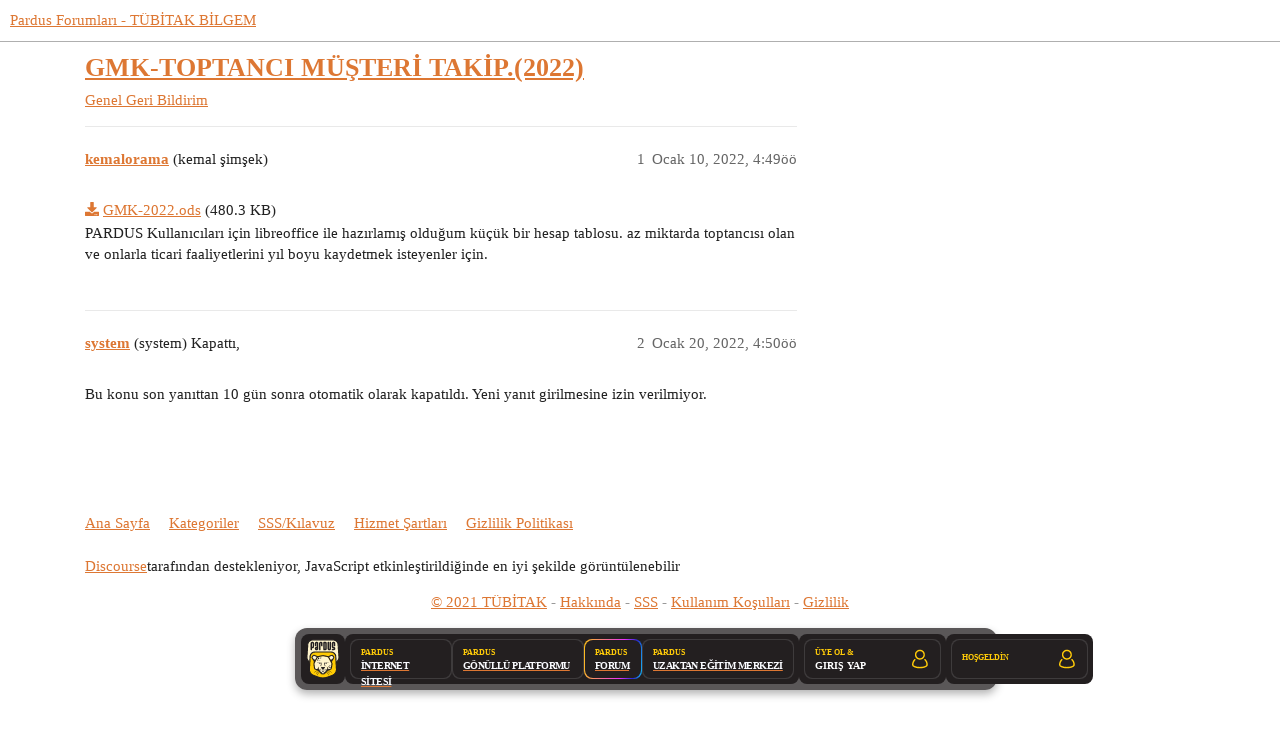

--- FILE ---
content_type: text/html; charset=utf-8
request_url: https://forum.pardus.org.tr/t/gmk-toptanci-musteri-takip-2022/20315
body_size: 5159
content:
<!DOCTYPE html>
<html lang="tr-TR">
  <head>
    <meta charset="utf-8">
    <title>GMK-TOPTANCI MÜŞTERİ TAKİP.(2022) - Geri Bildirim - Pardus Forumları - TÜBİTAK BİLGEM</title>
    <meta name="description" content="GMK-2022.ods (480.3 KB) 
PARDUS Kullanıcıları için libreoffice ile hazırlamış olduğum küçük bir hesap tablosu. az miktarda toptancısı olan ve onlarla ticari faaliyetlerini yıl boyu kaydetmek isteyenler için.">
    <meta name="generator" content="Discourse 3.2.0 - https://github.com/discourse/discourse version 99fe9ddd40666e227db23a2ecf41ea18b943a08f">
<link rel="icon" type="image/png" href="https://forum.pardus.org.tr/uploads/default/optimized/2X/3/3feac648981572d2d9ee1dbf9ca9c9fdef7e4ad8_2_32x32.png">
<link rel="apple-touch-icon" type="image/png" href="https://forum.pardus.org.tr/uploads/default/optimized/2X/3/3feac648981572d2d9ee1dbf9ca9c9fdef7e4ad8_2_180x180.png">
<meta name="theme-color" media="all" content="#ffffff">

<meta name="viewport" content="width=device-width, initial-scale=1.0, minimum-scale=1.0, user-scalable=yes, viewport-fit=cover">
<link rel="canonical" href="https://forum.pardus.org.tr/t/gmk-toptanci-musteri-takip-2022/20315" />

<link rel="search" type="application/opensearchdescription+xml" href="https://forum.pardus.org.tr/opensearch.xml" title="Pardus Forumları - TÜBİTAK BİLGEM Search">

    <link href="/stylesheets/color_definitions_pardus-renkler_1_26_809be1e6a4431da216cf6630884c6a0f83bdfc07.css?__ws=forum.pardus.org.tr" media="all" rel="stylesheet" class="light-scheme"/>

  <link href="/stylesheets/desktop_807ab2130d0ce49939561d4b36725839d656a8bd.css?__ws=forum.pardus.org.tr" media="all" rel="stylesheet" data-target="desktop"  />



  <link href="/stylesheets/chat_807ab2130d0ce49939561d4b36725839d656a8bd.css?__ws=forum.pardus.org.tr" media="all" rel="stylesheet" data-target="chat"  />
  <link href="/stylesheets/checklist_807ab2130d0ce49939561d4b36725839d656a8bd.css?__ws=forum.pardus.org.tr" media="all" rel="stylesheet" data-target="checklist"  />
  <link href="/stylesheets/discourse-assign_807ab2130d0ce49939561d4b36725839d656a8bd.css?__ws=forum.pardus.org.tr" media="all" rel="stylesheet" data-target="discourse-assign"  />
  <link href="/stylesheets/discourse-cakeday_807ab2130d0ce49939561d4b36725839d656a8bd.css?__ws=forum.pardus.org.tr" media="all" rel="stylesheet" data-target="discourse-cakeday"  />
  <link href="/stylesheets/discourse-canned-replies_807ab2130d0ce49939561d4b36725839d656a8bd.css?__ws=forum.pardus.org.tr" media="all" rel="stylesheet" data-target="discourse-canned-replies"  />
  <link href="/stylesheets/discourse-characters-required_807ab2130d0ce49939561d4b36725839d656a8bd.css?__ws=forum.pardus.org.tr" media="all" rel="stylesheet" data-target="discourse-characters-required"  />
  <link href="/stylesheets/discourse-data-explorer_807ab2130d0ce49939561d4b36725839d656a8bd.css?__ws=forum.pardus.org.tr" media="all" rel="stylesheet" data-target="discourse-data-explorer"  />
  <link href="/stylesheets/discourse-details_807ab2130d0ce49939561d4b36725839d656a8bd.css?__ws=forum.pardus.org.tr" media="all" rel="stylesheet" data-target="discourse-details"  />
  <link href="/stylesheets/discourse-lazy-videos_807ab2130d0ce49939561d4b36725839d656a8bd.css?__ws=forum.pardus.org.tr" media="all" rel="stylesheet" data-target="discourse-lazy-videos"  />
  <link href="/stylesheets/discourse-local-dates_807ab2130d0ce49939561d4b36725839d656a8bd.css?__ws=forum.pardus.org.tr" media="all" rel="stylesheet" data-target="discourse-local-dates"  />
  <link href="/stylesheets/discourse-narrative-bot_807ab2130d0ce49939561d4b36725839d656a8bd.css?__ws=forum.pardus.org.tr" media="all" rel="stylesheet" data-target="discourse-narrative-bot"  />
  <link href="/stylesheets/discourse-plugin-linkedin-auth_807ab2130d0ce49939561d4b36725839d656a8bd.css?__ws=forum.pardus.org.tr" media="all" rel="stylesheet" data-target="discourse-plugin-linkedin-auth"  />
  <link href="/stylesheets/discourse-presence_807ab2130d0ce49939561d4b36725839d656a8bd.css?__ws=forum.pardus.org.tr" media="all" rel="stylesheet" data-target="discourse-presence"  />
  <link href="/stylesheets/discourse-signatures_807ab2130d0ce49939561d4b36725839d656a8bd.css?__ws=forum.pardus.org.tr" media="all" rel="stylesheet" data-target="discourse-signatures"  />
  <link href="/stylesheets/discourse-solved_807ab2130d0ce49939561d4b36725839d656a8bd.css?__ws=forum.pardus.org.tr" media="all" rel="stylesheet" data-target="discourse-solved"  />
  <link href="/stylesheets/discourse-tooltips_807ab2130d0ce49939561d4b36725839d656a8bd.css?__ws=forum.pardus.org.tr" media="all" rel="stylesheet" data-target="discourse-tooltips"  />
  <link href="/stylesheets/discourse-user-notes_807ab2130d0ce49939561d4b36725839d656a8bd.css?__ws=forum.pardus.org.tr" media="all" rel="stylesheet" data-target="discourse-user-notes"  />
  <link href="/stylesheets/discourse-voting_807ab2130d0ce49939561d4b36725839d656a8bd.css?__ws=forum.pardus.org.tr" media="all" rel="stylesheet" data-target="discourse-voting"  />
  <link href="/stylesheets/discourse-yearly-review_807ab2130d0ce49939561d4b36725839d656a8bd.css?__ws=forum.pardus.org.tr" media="all" rel="stylesheet" data-target="discourse-yearly-review"  />
  <link href="/stylesheets/docker_manager_807ab2130d0ce49939561d4b36725839d656a8bd.css?__ws=forum.pardus.org.tr" media="all" rel="stylesheet" data-target="docker_manager"  />
  <link href="/stylesheets/footnote_807ab2130d0ce49939561d4b36725839d656a8bd.css?__ws=forum.pardus.org.tr" media="all" rel="stylesheet" data-target="footnote"  />
  <link href="/stylesheets/poll_807ab2130d0ce49939561d4b36725839d656a8bd.css?__ws=forum.pardus.org.tr" media="all" rel="stylesheet" data-target="poll"  />
  <link href="/stylesheets/retort_807ab2130d0ce49939561d4b36725839d656a8bd.css?__ws=forum.pardus.org.tr" media="all" rel="stylesheet" data-target="retort"  />
  <link href="/stylesheets/spoiler-alert_807ab2130d0ce49939561d4b36725839d656a8bd.css?__ws=forum.pardus.org.tr" media="all" rel="stylesheet" data-target="spoiler-alert"  />
  <link href="/stylesheets/twitter-profile-link_807ab2130d0ce49939561d4b36725839d656a8bd.css?__ws=forum.pardus.org.tr" media="all" rel="stylesheet" data-target="twitter-profile-link"  />
  <link href="/stylesheets/chat_desktop_807ab2130d0ce49939561d4b36725839d656a8bd.css?__ws=forum.pardus.org.tr" media="all" rel="stylesheet" data-target="chat_desktop"  />
  <link href="/stylesheets/discourse-voting_desktop_807ab2130d0ce49939561d4b36725839d656a8bd.css?__ws=forum.pardus.org.tr" media="all" rel="stylesheet" data-target="discourse-voting_desktop"  />
  <link href="/stylesheets/poll_desktop_807ab2130d0ce49939561d4b36725839d656a8bd.css?__ws=forum.pardus.org.tr" media="all" rel="stylesheet" data-target="poll_desktop"  />

  <link href="/stylesheets/desktop_theme_45_94a84eb19561e71b5c731d0685f1eccae8075d67.css?__ws=forum.pardus.org.tr" media="all" rel="stylesheet" data-target="desktop_theme" data-theme-id="45" data-theme-name="📥 cookie consent banner"/>
<link href="/stylesheets/desktop_theme_57_5ee3dbefddc89bdca08a3bbf4712cf4dcc31c877.css?__ws=forum.pardus.org.tr" media="all" rel="stylesheet" data-target="desktop_theme" data-theme-id="57" data-theme-name="📥 discourse clickable topic"/>
<link href="/stylesheets/desktop_theme_32_9b6c82aefd4aa62a7682bd3e50bfbd48e7fbc56f.css?__ws=forum.pardus.org.tr" media="all" rel="stylesheet" data-target="desktop_theme" data-theme-id="32" data-theme-name="📥 last seen on user card"/>
<link href="/stylesheets/desktop_theme_27_2c52e6c407c62454ddeb417e9249aa1792ee4896.css?__ws=forum.pardus.org.tr" media="all" rel="stylesheet" data-target="desktop_theme" data-theme-id="27" data-theme-name="📥 md composer extras"/>
<link href="/stylesheets/desktop_theme_34_678d946d0dbfa9380cb7fe224f0b1fd210643a79.css?__ws=forum.pardus.org.tr" media="all" rel="stylesheet" data-target="desktop_theme" data-theme-id="34" data-theme-name="📥 placeholder"/>
<link href="/stylesheets/desktop_theme_44_636772812d6f0b82581664c0cde09824bc3954c0.css?__ws=forum.pardus.org.tr" media="all" rel="stylesheet" data-target="desktop_theme" data-theme-id="44" data-theme-name="📥 pm bubbles - light"/>
<link href="/stylesheets/desktop_theme_31_305a6ca288b451e922ac9ac8b5325a80e70acdaf.css?__ws=forum.pardus.org.tr" media="all" rel="stylesheet" data-target="desktop_theme" data-theme-id="31" data-theme-name="📥 social share"/>
<link href="/stylesheets/desktop_theme_28_f92d17034bf83d61d5901cdd4cce6797dbafef1d.css?__ws=forum.pardus.org.tr" media="all" rel="stylesheet" data-target="desktop_theme" data-theme-id="28" data-theme-name="📥 topic thumbnails"/>
<link href="/stylesheets/desktop_theme_60_b3c31a1f4932946dda30c22b70140c256ecf74bd.css?__ws=forum.pardus.org.tr" media="all" rel="stylesheet" data-target="desktop_theme" data-theme-id="60" data-theme-name="dashboardbutton"/>
<link href="/stylesheets/desktop_theme_59_ebd00cc7df0ee9d0476d37ca03f566555074fa95.css?__ws=forum.pardus.org.tr" media="all" rel="stylesheet" data-target="desktop_theme" data-theme-id="59" data-theme-name="floatingbar"/>
<link href="/stylesheets/desktop_theme_7_d94e93dd24e5e6f8d26ad2cac0ddb88d27762765.css?__ws=forum.pardus.org.tr" media="all" rel="stylesheet" data-target="desktop_theme" data-theme-id="7" data-theme-name="onaylı kullanıcılar"/>
<link href="/stylesheets/desktop_theme_5_763b82e47bbb9373fec941966a4de8e375a5e752.css?__ws=forum.pardus.org.tr" media="all" rel="stylesheet" data-target="desktop_theme" data-theme-id="5" data-theme-name="ortak alt tema"/>
<link href="/stylesheets/desktop_theme_26_8320b38999c91e6e76267afd76623f43bd482e5d.css?__ws=forum.pardus.org.tr" media="all" rel="stylesheet" data-target="desktop_theme" data-theme-id="26" data-theme-name="☀️ gündüz teması"/>

    

<!-- Font Awesome 5 -->
<link rel="stylesheet" href="https://use.fontawesome.com/releases/v5.6.3/css/all.css">
<link rel="stylesheet" href="https://use.fontawesome.com/releases/v5.6.3/css/v4-shims.css"><link rel="preload" href="/theme-javascripts/40bcea89b2496746d3ed9e7a222685d36218e337.js?__ws=forum.pardus.org.tr" as="script">
<script defer="" src="/theme-javascripts/40bcea89b2496746d3ed9e7a222685d36218e337.js?__ws=forum.pardus.org.tr" data-theme-id="5"></script>

<meta name="google-site-verification" content="YUERjkb99LkCmESvJ_TfuTM_oD63Y9gfnoiNTeoUH2E">

<link rel="preload" href="/theme-javascripts/d535fbe2e705772c38369b70d66c9dff3b2f9faa.js?__ws=forum.pardus.org.tr" as="script">
<script defer="" src="/theme-javascripts/d535fbe2e705772c38369b70d66c9dff3b2f9faa.js?__ws=forum.pardus.org.tr" data-theme-id="27"></script>


<link rel="preload" href="/theme-javascripts/6ba0259fdfd833f12c4e5ed1df02322a469ec6b5.js?__ws=forum.pardus.org.tr" as="script">
<script defer="" src="/theme-javascripts/6ba0259fdfd833f12c4e5ed1df02322a469ec6b5.js?__ws=forum.pardus.org.tr" data-theme-id="32"></script>




<link rel="preload" href="/theme-javascripts/05a25a771232e8639d9264a9f9abe0a37f1ab5d5.js?__ws=forum.pardus.org.tr" as="script">
<script defer="" src="/theme-javascripts/05a25a771232e8639d9264a9f9abe0a37f1ab5d5.js?__ws=forum.pardus.org.tr" data-theme-id="45"></script>


<link rel="preload" href="/theme-javascripts/42cb0c81511457ad16e8170500e556498fc9d879.js?__ws=forum.pardus.org.tr" as="script">
<script defer="" src="/theme-javascripts/42cb0c81511457ad16e8170500e556498fc9d879.js?__ws=forum.pardus.org.tr" data-theme-id="51"></script>


<link rel="preload" href="/theme-javascripts/9b781eb6389e80b5c7ec0aac1b4ad17eb87e41d7.js?__ws=forum.pardus.org.tr" as="script">
<script defer="" src="/theme-javascripts/9b781eb6389e80b5c7ec0aac1b4ad17eb87e41d7.js?__ws=forum.pardus.org.tr" data-theme-id="53"></script>


<link rel="preload" href="/theme-javascripts/477b7872465f0a83fed569550f04d979b872a27d.js?__ws=forum.pardus.org.tr" as="script">
<script defer="" src="/theme-javascripts/477b7872465f0a83fed569550f04d979b872a27d.js?__ws=forum.pardus.org.tr" data-theme-id="56"></script>

    <meta id="data-ga-universal-analytics" data-tracking-code="UA-102556579-1" data-json="{&quot;cookieDomain&quot;:&quot;auto&quot;}" data-auto-link-domains="">

  <link rel="preload" href="/assets/google-universal-analytics-v3-08add7ec997ab472fcd9f821d32ff7caf4b8b9a5de2ec18ca723a040be07a098.js" as="script" data-discourse-entrypoint="google-universal-analytics-v3">
<script defer src="/assets/google-universal-analytics-v3-08add7ec997ab472fcd9f821d32ff7caf4b8b9a5de2ec18ca723a040be07a098.js" data-discourse-entrypoint="google-universal-analytics-v3"></script>


        <link rel="alternate nofollow" type="application/rss+xml" title="&quot;GMK-TOPTANCI MÜŞTERİ TAKİP.(2022)&quot; RSS beslemesi" href="https://forum.pardus.org.tr/t/gmk-toptanci-musteri-takip-2022/20315.rss" />
    <meta property="og:site_name" content="Pardus Forumları - TÜBİTAK BİLGEM" />
<meta property="og:type" content="website" />
<meta name="twitter:card" content="summary" />
<meta name="twitter:image" content="https://forum.pardus.org.tr/uploads/default/original/2X/8/8b2fa302b93478509effcfcb8069a02823df7ef1.png" />
<meta property="og:image" content="https://forum.pardus.org.tr/uploads/default/original/2X/8/8b2fa302b93478509effcfcb8069a02823df7ef1.png" />
<meta property="og:url" content="https://forum.pardus.org.tr/t/gmk-toptanci-musteri-takip-2022/20315" />
<meta name="twitter:url" content="https://forum.pardus.org.tr/t/gmk-toptanci-musteri-takip-2022/20315" />
<meta property="og:title" content="GMK-TOPTANCI MÜŞTERİ TAKİP.(2022)" />
<meta name="twitter:title" content="GMK-TOPTANCI MÜŞTERİ TAKİP.(2022)" />
<meta property="og:description" content="GMK-2022.ods (480.3 KB)  PARDUS Kullanıcıları için libreoffice ile hazırlamış olduğum küçük bir hesap tablosu. az miktarda toptancısı olan ve onlarla ticari faaliyetlerini yıl boyu kaydetmek isteyenler için." />
<meta name="twitter:description" content="GMK-2022.ods (480.3 KB)  PARDUS Kullanıcıları için libreoffice ile hazırlamış olduğum küçük bir hesap tablosu. az miktarda toptancısı olan ve onlarla ticari faaliyetlerini yıl boyu kaydetmek isteyenler için." />
<meta property="og:article:section" content="Genel" />
<meta property="og:article:section:color" content="231F20" />
<meta property="og:article:section" content="Geri Bildirim" />
<meta property="og:article:section:color" content="808281" />
<meta property="article:published_time" content="2022-01-10T04:49:49+00:00" />
<meta property="og:ignore_canonical" content="true" />


    <script type="application/ld+json">{"@context":"http://schema.org","@type":"QAPage","name":"GMK-TOPTANCI MÜŞTERİ TAKİP.(2022)","mainEntity":{"@type":"Question","name":"GMK-TOPTANCI MÜŞTERİ TAKİP.(2022)","text":"<a class=\"attachment\" href=\"/uploads/short-url/oBvm8ikRct3ohYf1mtMTztEJQT0.ods\">GMK-2022.ods<\/a> (480.3 KB)\n\nPARDUS Kullanıcıları için libreoffice ile hazırlamış olduğum küçük bir hesap tablosu. az miktarda toptancısı olan ve onlarla ticari faaliyetlerini yıl boyu kaydetmek isteyenler için.","upvoteCount":0,"answerCount":0,"datePublished":"2022-01-10T04:49:49.437Z","author":{"@type":"Person","name":"kemalorama","url":"https://forum.pardus.org.tr/u/kemalorama"}}}</script>
  </head>
  <body class="crawler ">
    <div style="position: fixed; top: 0; left: 0; z-index: 9999;">
    <a href="https://gonullu.pardus.org.tr">
        <button class="widget-button btn-primary btn-small anasayfaya-don" aria-label="Pardus Topluluk Portalı" title="Pardus Topluluk Portalı">
            <i class="fa fa-chevron-left" aria-hidden="true"></i>&nbsp; Pardus Topluluk Portalı &nbsp;<i class="fa fa-external-link" aria-hidden="true"></i>
        </button>
    </a>
</div>

<link rel="preload" href="/theme-javascripts/6ed36424b985e70d10d97b75f470da63846c5bd9.js?__ws=forum.pardus.org.tr" as="script">
<script defer="" src="/theme-javascripts/6ed36424b985e70d10d97b75f470da63846c5bd9.js?__ws=forum.pardus.org.tr" data-theme-id="13"></script>


<link rel="preload" href="/theme-javascripts/80d198734a33bd8ad03ec68bf017949c9650adb0.js?__ws=forum.pardus.org.tr" as="script">
<script defer="" src="/theme-javascripts/80d198734a33bd8ad03ec68bf017949c9650adb0.js?__ws=forum.pardus.org.tr" data-theme-id="44"></script>

    <header>
  <a href="/">
    Pardus Forumları - TÜBİTAK BİLGEM
  </a>
</header>

    <div id="main-outlet" class="wrap" role="main">
        <div id="topic-title">
    <h1>
      <a href="/t/gmk-toptanci-musteri-takip-2022/20315">GMK-TOPTANCI MÜŞTERİ TAKİP.(2022)</a>
    </h1>

      <div class="topic-category" itemscope itemtype="http://schema.org/BreadcrumbList">
          <span itemprop="itemListElement" itemscope itemtype="http://schema.org/ListItem">
            <a href="/c/genel/geri-bildirim/3" class="badge-wrapper bullet" itemprop="item">
              <span class='badge-category-bg' style='background-color: #231F20'></span>
              <span class='badge-category clear-badge'>
                <span class='category-name' itemprop='name'>Genel</span>
              </span>
            </a>
            <meta itemprop="position" content="1" />
          </span>
          <span itemprop="itemListElement" itemscope itemtype="http://schema.org/ListItem">
            <a href="/c/genel/geri-bildirim/3" class="badge-wrapper bullet" itemprop="item">
              <span class='badge-category-bg' style='background-color: #808281'></span>
              <span class='badge-category clear-badge'>
                <span class='category-name' itemprop='name'>Geri Bildirim</span>
              </span>
            </a>
            <meta itemprop="position" content="2" />
          </span>
      </div>

  </div>

  

    <div itemscope itemtype='http://schema.org/DiscussionForumPosting'>
      <meta itemprop='headline' content='GMK-TOPTANCI MÜŞTERİ TAKİP.(2022)'>
      <link itemprop='url' href='https://forum.pardus.org.tr/t/gmk-toptanci-musteri-takip-2022/20315'>
      <meta itemprop='datePublished' content='2022-01-10T04:49:49Z'>
        <meta itemprop='articleSection' content='Geri Bildirim'>
      <meta itemprop='keywords' content=''>
      <div itemprop='publisher' itemscope itemtype="http://schema.org/Organization">
        <meta itemprop='name' content='TÜBİTAK'>
          <div itemprop='logo' itemscope itemtype="http://schema.org/ImageObject">
            <meta itemprop='url' content='https://forum.pardus.org.tr/uploads/default/original/2X/f/fd694c9e607fd76ee7e46ad5758708cb6f0704c6.png'>
          </div>
      </div>


          <div id='post_1'  class='topic-body crawler-post'>
            <div class='crawler-post-meta'>
              <span class="creator" itemprop="author" itemscope itemtype="http://schema.org/Person">
                <a itemprop="url" href='https://forum.pardus.org.tr/u/kemalorama'><span itemprop='name'>kemalorama</span></a>
                (kemal şimşek)
              </span>

                <link itemprop="mainEntityOfPage" href="https://forum.pardus.org.tr/t/gmk-toptanci-musteri-takip-2022/20315">


              <span class="crawler-post-infos">
                  <time  datetime='2022-01-10T04:49:49Z' class='post-time'>
                    Ocak 10, 2022,  4:49öö
                  </time>
                  <meta itemprop='dateModified' content='2022-01-10T04:49:49Z'>
              <span itemprop='position'>1</span>
              </span>
            </div>
            <div class='post' itemprop='text'>
              <p><a class="attachment" href="/uploads/short-url/oBvm8ikRct3ohYf1mtMTztEJQT0.ods">GMK-2022.ods</a> (480.3 KB)<br>
PARDUS Kullanıcıları için libreoffice ile hazırlamış olduğum küçük bir hesap tablosu. az miktarda toptancısı olan ve onlarla ticari faaliyetlerini yıl boyu kaydetmek isteyenler için.</p>
            </div>

            <div itemprop="interactionStatistic" itemscope itemtype="http://schema.org/InteractionCounter">
              <meta itemprop="interactionType" content="http://schema.org/LikeAction"/>
              <meta itemprop="userInteractionCount" content="0" />
              <span class='post-likes'></span>
            </div>

            <div itemprop="interactionStatistic" itemscope itemtype="http://schema.org/InteractionCounter">
                <meta itemprop="interactionType" content="http://schema.org/CommentAction"/>
                <meta itemprop="userInteractionCount" content="0" />
              </div>

          </div>
          <div id='post_2' itemprop='comment' itemscope itemtype='http://schema.org/Comment' class='topic-body crawler-post'>
            <div class='crawler-post-meta'>
              <span class="creator" itemprop="author" itemscope itemtype="http://schema.org/Person">
                <a itemprop="url" href='https://forum.pardus.org.tr/u/system'><span itemprop='name'>system</span></a>
                (system)
                  Kapattı, 
              </span>



              <span class="crawler-post-infos">
                  <time itemprop='datePublished' datetime='2022-01-20T04:50:05Z' class='post-time'>
                    Ocak 20, 2022,  4:50öö
                  </time>
                  <meta itemprop='dateModified' content='2022-01-20T04:50:05Z'>
              <span itemprop='position'>2</span>
              </span>
            </div>
            <div class='post' itemprop='text'>
              <p>Bu konu son yanıttan 10 gün sonra otomatik olarak kapatıldı. Yeni yanıt girilmesine izin verilmiyor.</p>
            </div>

            <div itemprop="interactionStatistic" itemscope itemtype="http://schema.org/InteractionCounter">
              <meta itemprop="interactionType" content="http://schema.org/LikeAction"/>
              <meta itemprop="userInteractionCount" content="0" />
              <span class='post-likes'></span>
            </div>

            <div itemprop="interactionStatistic" itemscope itemtype="http://schema.org/InteractionCounter">
                <meta itemprop="interactionType" content="http://schema.org/CommentAction"/>
                <meta itemprop="userInteractionCount" content="0" />
              </div>

          </div>
    </div>


  




    </div>
    <footer class="container wrap">
  <nav class='crawler-nav'>
    <ul>
      <li itemscope itemtype='http://schema.org/SiteNavigationElement'>
        <span itemprop='name'>
          <a href='/' itemprop="url">Ana Sayfa </a>
        </span>
      </li>
      <li itemscope itemtype='http://schema.org/SiteNavigationElement'>
        <span itemprop='name'>
          <a href='/categories' itemprop="url">Kategoriler </a>
        </span>
      </li>
      <li itemscope itemtype='http://schema.org/SiteNavigationElement'>
        <span itemprop='name'>
          <a href='/guidelines' itemprop="url">SSS/Kılavuz </a>
        </span>
      </li>
        <li itemscope itemtype='http://schema.org/SiteNavigationElement'>
          <span itemprop='name'>
            <a href='/tos' itemprop="url">Hizmet Şartları </a>
          </span>
        </li>
        <li itemscope itemtype='http://schema.org/SiteNavigationElement'>
          <span itemprop='name'>
            <a href='/privacy' itemprop="url">Gizlilik Politikası </a>
          </span>
        </li>
    </ul>
  </nav>
  <p class='powered-by-link'><a href="https://www.discourse.org">Discourse</a>tarafından destekleniyor, JavaScript etkinleştirildiğinde en iyi şekilde görüntülenebilir</p>
</footer>

    <div id="footer-links">
    <a href="https://www.tubitak.gov.tr">© 2021 TÜBİTAK</a>
     - <a href="/about">Hakkında</a>
     - <a href="/faq">SSS</a>
     - <a href="/tos">Kullanım Koşulları</a>
     - <a href="/privacy">Gizlilik</a>
</div>
    
<div class="menu-bar menu-item11">
    <a href="https://gonullu.pardus.org.tr" target="_blank"><img src="https://forum.pardus.org.tr/uploads/default/original/2X/0/092d1a3181303561791ad1bb393b34e71c959bd9.svg" class="menu-img" alt="Logo"></a>
    
    <ul class="menu-list menu-item04">
        <li style="position: relative;">
            <span class="menu-item-title menu-item01">PARDUS</span>
            <a href="https://pardus.org.tr/" class="menu-item menu-item03" id="menu1">
                <span class="menu-item-text menu-item02">İNTERNET SİTESİ</span>
            </a>
        </li>
        <li style="position: relative;">
            <span class="menu-item-title menu-item01">PARDUS</span>
            <a href="https://gonullu.pardus.org.tr/" class="menu-item menu-item03" id="menu2">
                <span class="menu-item-text menu-item02">GÖNÜLLÜ PLATFORMU</span>
            </a>
        </li>
        <li style="position: relative;">
            <span class="menu-item-title menu-item01">PARDUS</span>
            <a href="https://forum.pardus.org.tr/" class="menu-item menu-item03" id="menu3">
                <span class="menu-item-text menu-item02">FORUM</span>
            </a>
        </li>
        <li style="position: relative;">
            <span class="menu-item-title menu-item01">PARDUS</span>
            <a href="https://uzem.pardus.org.tr/" class="menu-item menu-item03" id="menu4">
                <span class="menu-item-text menu-item02">UZAKTAN EĞİTİM MERKEZİ</span>
            </a>
        </li>
    </ul>
<div id="noName" class="user-section-row menu-item12">
      <div id="dropdownToggleNoName" class="login-item menu-item05">
     
        <img src="https://forum.pardus.org.tr/uploads/default/original/2X/e/e2545f5537b7dc75b381076095e335e518df0026.svg" alt="User Icon" style="width: 20px; height: 20px;">
        <div class="user-section-column">
            <span class="sign-up menu-item06">ÜYE OL &amp;</span>
            <span class="login menu-item07">GİRİŞ YAP</span>
        </div>
    </div>
</div>
    
    <div id="Name" class="user-section-row menu-item12">
      <div id="dropdownToggleName" class="login-item menu-item05">
     
        <img src="https://forum.pardus.org.tr/uploads/default/original/2X/e/e2545f5537b7dc75b381076095e335e518df0026.svg" alt="User Icon" style="width: 20px; height: 20px;">
        <div class="user-section-column">
            <span class="sign-up menu-item06">HOŞGELDİN</span>
            <span class="login menu-item07"></span>
        </div>
        <ul id="dropdownMenuName" class="dropdown-menu menu-item08">
            <li class="menu-item09"><a id="LogoutBtn" class="menu-item10">ÇIKIŞ YAP</a></li>
        </ul>
    </div>
</div>
</div>


<link rel="preload" href="/theme-javascripts/16a7e7ec11d780671255b23b5695267909b1b0ab.js?__ws=forum.pardus.org.tr" as="script">
<script defer="" src="/theme-javascripts/16a7e7ec11d780671255b23b5695267909b1b0ab.js?__ws=forum.pardus.org.tr" data-theme-id="59"></script>

<link rel="preload" href="/theme-javascripts/a2031be5e427389d4ea5bca81e4b7440241c0c9c.js?__ws=forum.pardus.org.tr" as="script">
<script defer="" src="/theme-javascripts/a2031be5e427389d4ea5bca81e4b7440241c0c9c.js?__ws=forum.pardus.org.tr" data-theme-id="60"></script>

  </body>
  
</html>


--- FILE ---
content_type: text/css
request_url: https://forum.pardus.org.tr/stylesheets/discourse-characters-required_807ab2130d0ce49939561d4b36725839d656a8bd.css?__ws=forum.pardus.org.tr
body_size: -49
content:
.characters-required{display:inline-block;position:absolute;right:.4em;bottom:.25em;color:#919191}

/*# sourceMappingURL=discourse-characters-required_807ab2130d0ce49939561d4b36725839d656a8bd.css.map?__ws=forum.pardus.org.tr */


--- FILE ---
content_type: text/css
request_url: https://forum.pardus.org.tr/stylesheets/discourse-plugin-linkedin-auth_807ab2130d0ce49939561d4b36725839d656a8bd.css?__ws=forum.pardus.org.tr
body_size: -79
content:
.btn-social .d-icon-fab-linkedin{color:#0a66c2}

/*# sourceMappingURL=discourse-plugin-linkedin-auth_807ab2130d0ce49939561d4b36725839d656a8bd.css.map?__ws=forum.pardus.org.tr */


--- FILE ---
content_type: text/css
request_url: https://forum.pardus.org.tr/stylesheets/discourse-tooltips_807ab2130d0ce49939561d4b36725839d656a8bd.css?__ws=forum.pardus.org.tr
body_size: 200
content:
.topic-list-item .main-link{position:relative}.d-tooltip{display:none;background-color:var(--secondary);position:absolute;z-index:1000;border:1px solid var(--primary-medium);max-width:300px;margin-top:25px;overflow-wrap:break-word}.d-tooltip-pointer{position:relative;background:var(--secondary)}.d-tooltip-pointer:before,.d-tooltip-pointer:after{position:absolute;pointer-events:none;border:solid rgba(0,0,0,0);bottom:100%;content:"";height:0;width:0}.d-tooltip-pointer:after{border-bottom-color:var(--secondary);border-width:8px;left:50%;margin-left:-8px}.d-tooltip-pointer:before{border-bottom-color:var(--primary-medium);border-width:9px;left:50%;margin-left:-9px}.d-tooltip-content{padding:.5em;font-size:.8em;color:var(--primary-medium);line-height:1.4em}

/*# sourceMappingURL=discourse-tooltips_807ab2130d0ce49939561d4b36725839d656a8bd.css.map?__ws=forum.pardus.org.tr */


--- FILE ---
content_type: text/css
request_url: https://forum.pardus.org.tr/stylesheets/desktop_theme_57_5ee3dbefddc89bdca08a3bbf4712cf4dcc31c877.css?__ws=forum.pardus.org.tr
body_size: -42
content:
.topic-list-item:hover,.latest-topic-list-item:hover{cursor:pointer;background:rgba(var(--primary-rgb), 0.025)}

/*# sourceMappingURL=desktop_theme_57_5ee3dbefddc89bdca08a3bbf4712cf4dcc31c877.css.map?__ws=forum.pardus.org.tr */


--- FILE ---
content_type: text/css
request_url: https://forum.pardus.org.tr/stylesheets/desktop_theme_32_9b6c82aefd4aa62a7682bd3e50bfbd48e7fbc56f.css?__ws=forum.pardus.org.tr
body_size: -31
content:
#user-card .metadata{display:flex;flex-wrap:wrap;align-items:baseline}#user-card .metadata>*{margin-right:4px}#user-card .metadata span{order:-1}

/*# sourceMappingURL=desktop_theme_32_9b6c82aefd4aa62a7682bd3e50bfbd48e7fbc56f.css.map?__ws=forum.pardus.org.tr */


--- FILE ---
content_type: text/css
request_url: https://forum.pardus.org.tr/stylesheets/desktop_theme_44_636772812d6f0b82581664c0cde09824bc3954c0.css?__ws=forum.pardus.org.tr
body_size: 306
content:
.archetype-private_message div.topic-body.clearfix>div.topic-meta-data{padding:5px}.archetype-private_message .topic-body{border-top:0px;padding:15px 0 0 5px}.archetype-private_message div.topic-avatar{border-top:0px;padding-top:5px;padding-bottom:7px}.archetype-private_message .topic-body .regular{margin-top:0px}.archetype-private_message div.topic-body.clearfix>div.regular.contents>section{margin:0px}.archetype-private_message .topic-meta-data{display:flex;align-items:flex-start}.archetype-private_message .topic-body .contents{position:relative;display:inline-block}.archetype-private_message .topic-meta-data div{margin-right:5px;flex:0 1 auto}.archetype-private_message .topic-body .contents,.archetype-private_message div.reply{background:#f8e2d3;color:#222;border:1px solid #bdbdbd;-webkit-border-radius:1.5em;border-radius:1.5em;border-top-left-radius:0px;border:none !important;max-width:95%;padding:5px;position:relative;display:inline-block;float:left}.archetype-private_message div.current-user-post .topic-body .contents{color:#222;background:#E6F2E6}.archetype-private_message .topic-body .cooked{padding:10px 10px 0 10px}.archetype-private_message div.reply{background:#fff}.archetype-private_message .onebox{background:#fff}.archetype-private_message div.topic-status-info{border-top:0px}.archetype-private_message .onscreen-post{border-top:0px}

/*# sourceMappingURL=desktop_theme_44_636772812d6f0b82581664c0cde09824bc3954c0.css.map?__ws=forum.pardus.org.tr */


--- FILE ---
content_type: text/css
request_url: https://forum.pardus.org.tr/stylesheets/desktop_theme_31_305a6ca288b451e922ac9ac8b5325a80e70acdaf.css?__ws=forum.pardus.org.tr
body_size: -83
content:
#share-link .actions .sources{max-width:100%}

/*# sourceMappingURL=desktop_theme_31_305a6ca288b451e922ac9ac8b5325a80e70acdaf.css.map?__ws=forum.pardus.org.tr */


--- FILE ---
content_type: text/css
request_url: https://forum.pardus.org.tr/stylesheets/desktop_theme_60_b3c31a1f4932946dda30c22b70140c256ecf74bd.css?__ws=forum.pardus.org.tr
body_size: -54
content:
#pardusLink{margin:10px 0 15px 0;display:block;width:198px}#pardusLink:hover{opacity:.8}

/*# sourceMappingURL=desktop_theme_60_b3c31a1f4932946dda30c22b70140c256ecf74bd.css.map?__ws=forum.pardus.org.tr */


--- FILE ---
content_type: text/css
request_url: https://forum.pardus.org.tr/stylesheets/desktop_theme_59_ebd00cc7df0ee9d0476d37ca03f566555074fa95.css?__ws=forum.pardus.org.tr
body_size: 1577
content:
@import"https://fonts.googleapis.com/css2?family=Inter:wght@400;700&display=swap";.hidden{display:none}body{font-family:"Inter",sans-serif;margin:0;padding:0}.menu-bar{position:fixed;bottom:30px;z-index:99;height:62px;width:702px;max-width:860px;left:calc(50% - 345px);backdrop-filter:blur(2px);background-color:rgba(35,31,32,.75);border-radius:12px;box-shadow:0 4px 8px rgba(0,0,0,.3);display:flex;justify-content:space-between;align-items:center;padding:6px;gap:0;box-sizing:border-box}.menu-img{display:flex;flex-direction:column;justify-content:center;align-items:center;flex-wrap:wrap;align-content:center;padding:5px;background-color:#231f20;width:34px;height:auto;border-radius:8px;cursor:pointer}.menu-logo{background-color:#231f20 !important}.menu-item-title.menu-item01{position:absolute;top:8px;left:11px;white-space:nowrap;color:#ffcb08;font-size:8px;font-weight:700;z-index:2;pointer-events:none}.menu-item-text.menu-item02{font-size:10px;font-weight:700;color:#fafbff;padding-top:19px;display:block;z-index:2;position:relative;pointer-events:none}.menu-bar a{line-height:1.6;text-decoration:none;letter-spacing:-0.6px}.menu-item.menu-item03{text-decoration:none;padding:0px 11px 0px 11px;border-radius:8px;background:rgba(145,143,143,.25);height:40px;display:block;position:relative;transition:background-color .5s ease;z-index:1}.menu-item.menu-item03#menu4:before{content:"";height:38px;background:#231f20;border-radius:8px;position:absolute;width:calc(100% - 2px);left:1px;bottom:1px;   z-index: 0 !important}.user-section-row{display:flex;flex-direction:row-reverse;justify-content:space-between;align-items:center;width:156px;height:50px;position:relative;padding:0 5px;border-radius:8px;background:#231f20}.user-section-column{display:flex;flex-direction:column;cursor:pointer}.login-item{display:flex !important;flex-direction:row-reverse;align-items:center;justify-content:space-between !important;padding:0 11px}.menu-item.menu-item03:hover{background-color:#ffcb08}.menu-item.menu-item03:before{content:"";height:38px;background:#231f20;border-radius:8px;position:absolute;width:calc(100% - 2px);left:1px;bottom:1px;z-index:0}.menu-item.menu-item03#menu2{text-decoration:none;padding:0px 11px 0px 11px;border-radius:8px;background:rgba(145,143,143,.25);height:40px;display:block;position:relative;transition:background-color .5s ease;z-index:0}.menu-item.menu-item03#menu3{text-decoration:none;padding:0 11px 0 11px;border-radius:8px;background:rgba(145,143,143,.25) linear-gradient(97deg, #FFCB08 -3.91%, #EB31FB 64.33%, #252CD5 85.28%, #10E0FD 103.55%);height:40px;display:block;position:relative;transition:background-color .5s ease;   z-index: 0}.menu-item.menu-item03#menu2:hover{background-color:#ffcb08}.menu-item.menu-item03#menu2:before{content:"";height:38px;background:#231f20;border-radius:8px;position:absolute;width:calc(100% - 2px);left:1px;bottom:1px;z-index:0}.menu-list.menu-item04{display:flex;gap:6px;list-style:none;margin:0;padding:5px;background-color:#231f20;border-radius:8px}.login-item.menu-item05{display:flex;flex-direction:row-reverse;align-items:center;justify-content:space-around;text-decoration:none;border-radius:8px;background:rgba(145,143,143,.25);height:40px;width:100%;cursor:pointer;display:block;position:relative;transition:background-color .5s ease;z-index:1}.login-item.menu-item05:hover{background-color:#ffcb08}.login-item.menu-item05:before{content:"";height:38px;background:#231f20;border-radius:8px;position:absolute;width:calc(100% - 2px);left:1px;bottom:1px;z-index:-1}.sign-up.menu-item06{font-size:8px;font-weight:700;text-transform:uppercase;color:#ffcb08}.login.menu-item07{margin-top:.35em;font-family:inherit;font-size:10px;font-style:normal;font-weight:700;line-height:1;text-transform:uppercase;color:#fff;width:95px;overflow:hidden;white-space:nowrap;text-overflow:ellipsis}.dropdown-menu.menu-item08{display:none;position:absolute;left:0;border-radius:10px;padding:10px;width:120px;list-style:none;font-size:10px;background-color:rgba(35,31,32,.75);box-shadow:0em .15em 2em 0em rgba(0,0,0,.15);backdrop-filter:blur(2px);top:-120px;box-sizing:border-box}.dropdown-menu.menu-item08:after{content:"";position:absolute;bottom:0;left:80%;width:0;height:0;border:6px solid rgba(0,0,0,0);border-top-color:rgba(35,31,32,.75);border-bottom:0;margin-left:-6px;margin-bottom:-6px}.dropdown-menu li.menu-item09{margin:5px 0}.dropdown-menu a.menu-item10{color:#fff;padding:.75em;display:block;background-color:rgba(0,0,0,0);text-decoration:none;font-size:10px;font-weight:600}.dropdown-menu a.menu-item10:hover{background-color:rgba(0,0,0,0);color:#ffcb08}.menu-bar #menu1{min-width:64px}.anasayfaya-don{display:none}@media(min-width: 780px){#menu1{width:80px}#menu2{width:110px}#menu3{width:36px}#menu4{width:130px}}@media screen and (max-width: 779px){.menu-bar.menu-item11{width:392px;height:50px;left:50%;transform:translateX(-50%);bottom:30px !important;padding:4px}.menu-img{height:42px;box-sizing:border-box;padding:3px}.menu-item-title.menu-item01{left:8px;font-size:6px}.menu-item-text.menu-item02{font-size:8px;padding-top:17px}.menu-item.menu-item03#menu2{padding:0px 8px 0px 8px;height:34px;bottom:0;box-sizing:border-box}.menu-item.menu-item03:before,.menu-item.menu-item03#menu2:before{height:32px}.menu-item.menu-item03{padding:0px 8px 0px 8px;height:34px;bottom:0;box-sizing:border-box}.menu-list.menu-item04{gap:4px;padding:4px;height:42px;box-sizing:border-box}.login-item.menu-item05{height:34px;box-sizing:border-box}.login-item.menu-item05:before{height:32px}.login-item.menu-item05 img{zoom:.8}.sign-up.menu-item06{font-size:6px}.login.menu-item07{margin-top:.35em;font-size:8px;width:76px;padding-right:4px}.user-section-row{width:112px;height:42px;padding:0 4px}#menu4{width:45px}.menu-item.menu-item03#menu3{text-decoration:none;padding:0 11px 0 11px;border-radius:8px;background:rgba(145,143,143,.25) linear-gradient(97deg, #FFCB08 -3.91%, #EB31FB 64.33%, #252CD5 85.28%, #10E0FD 103.55%);height:34px;display:block;position:relative;transition:background-color .5s ease;z-index:0}.menu-item.menu-item03#menu4:before{content:"";height:32px;background:#231f20;border-radius:8px;position:absolute;width:calc(100% - 2px);left:1px;bottom:1px;z-index:0 !important}.dropdown-menu.menu-item08{Left:-50px;top:-120px}}@media screen and (max-width: 480px){.menu-bar.menu-item11{width:392px;left:50%;transform:translateX(-50%);bottom:30px !important;box-sizing:border-box;zoom:.9}.dropdown-menu.menu-item08:after{bottom:1px}.navbar.fixed-top .usermenu .login{position:absolute}.usermenu-container .usermenu .login{visibility:hidden;margin-top:-15px;right:-15px}.notloggedin .usermenu-container .usermenu .login a{top:-10px}.navbar-expand .navbar-nav{margin-right:85px}.usermenu-container .usermenu .login a{visibility:visible;position:absolute;right:30px !important;top:30px !important}}

/*# sourceMappingURL=desktop_theme_59_ebd00cc7df0ee9d0476d37ca03f566555074fa95.css.map?__ws=forum.pardus.org.tr */


--- FILE ---
content_type: text/css
request_url: https://forum.pardus.org.tr/stylesheets/desktop_theme_7_d94e93dd24e5e6f8d26ad2cac0ddb88d27762765.css?__ws=forum.pardus.org.tr
body_size: 270
content:
span.username a[data-user-card=ggurbet],span.username a[data-user-card="cuneyt.ulusoy"],span.username a[data-user-card=kaan],span.username a[data-user-card="omer.cakmak"],span.username a[data-user-card=Yunusemre],span.username a[data-user-card="yekta.leblebici"],span.username a[data-user-card="pardus.org.tr"],span.username a[data-user-card=hikmetbas],span.username a[data-user-card=tcolak],span.username a[data-user-card="ibrahim.ari"],span.username a[data-user-card="selin.akbuga"],span.username a[data-user-card=kara],span.username a[data-user-card=fatihaltun],span.username a[data-user-card=yavuz],span.username a[data-user-card=KarBoraN]{display:inline-block;font-style:normal;vertical-align:baseline;position:relative}span.username a[data-user-card=ggurbet]:before,span.username a[data-user-card="cuneyt.ulusoy"]:before,span.username a[data-user-card=kaan]:before,span.username a[data-user-card="omer.cakmak"]:before,span.username a[data-user-card=Yunusemre]:before,span.username a[data-user-card="yekta.leblebici"]:before,span.username a[data-user-card="pardus.org.tr"]:before,span.username a[data-user-card=hikmetbas]:before,span.username a[data-user-card=tcolak]:before,span.username a[data-user-card="ibrahim.ari"]:before,span.username a[data-user-card="selin.akbuga"]:before,span.username a[data-user-card=kara]:before,span.username a[data-user-card=fatihaltun]:before,span.username a[data-user-card=yavuz]:before,span.username a[data-user-card=KarBoraN]:before{content:url(https://forum.pardus.org.tr/uploads/default/original/2X/0/0917e127636c73d1395c3ee7feb3db5ac80957b7.svg);width:15px;display:inline-block;margin-right:15px}

/*# sourceMappingURL=desktop_theme_7_d94e93dd24e5e6f8d26ad2cac0ddb88d27762765.css.map?__ws=forum.pardus.org.tr */


--- FILE ---
content_type: text/css
request_url: https://forum.pardus.org.tr/stylesheets/desktop_theme_5_763b82e47bbb9373fec941966a4de8e375a5e752.css?__ws=forum.pardus.org.tr
body_size: 959
content:
.topic-post.topic-owner .full-name a:before{content:" "}.topic-post.topic-owner .full-name a:after{content:" "}.topic-post .moderator a,.topic-post .topluluk-yonetimi a{font-size:110%;padding:.5em;line-height:1em}.topic-post .moderator i{font-size:170%;vertical-align:-0.13em}.moderator~.user-title a,.topluluk-yonetimi~.user-title a{font-weight:bold}.regular .contents a:hover{text-decoration:underline}code{border-radius:2px;padding:2px 5px}.topic-list .avatar.latest:not(.single){box-shadow:none;border:1px solid #d70;padding:1px;background-color:#ff0}.mention{background:#4b575d !important}.reviewable-contents .post-topic a{color:#d73 !important}::selection{background:#fc0;color:#000;text-shadow:0 0 0 #fff}.img-left{float:left;padding-right:15px}img[data-theme-image=left]{float:left;margin-right:1em}div[data-theme-image=left]{float:left}div[data-theme-image=left] img{margin:1.3em 1em 0 0}[data-theme-image=left]{float:left}[data-theme-image=left] img{margin:1.3em 1em 0 0}#footer-links{text-align:center;color:#999;padding-bottom:1%}#footer-links>a{margin:-4px;padding:4px}#footer-links>a:hover{background-color:#d73;color:#334046}.desktop-view .social-link .fa.d-icon.d-icon-fab-whatsapp.svg-icon.svg-string,.mobile-view .social-link .fa.d-icon.d-icon-fab-whatsapp-square.svg-icon.svg-string{display:none}.search-menu .search-link .topic{font-size:1.2em}.search-link .blurb{font-size:1em;line-height:1.2}.header-search-enabled .contents .search-header{width:70% !important}.show-header-results{box-shadow:0 0 20px 0 rgba(0,0,0,.5333333333) !important}.title .search-header .results{padding:5px}.header-search-enabled .contents{display:flex;justify-content:space-between}.header-search-enabled .contents:before,.header-search-enabled .contents:after{display:none}.header-search-enabled .contents .title{flex:1 1 auto}.header-search-enabled .contents .search-header{float:right;margin-left:0;margin-right:10px;width:500px}.header-search-enabled .contents .results{right:0}.header-search-enabled .contents .topic-title{color:#d70}.header-search-enabled .contents .d-label{color:#d70}.header-search-enabled .contents .filter{color:#d70}.search-highlight{color:#000 !important;background:#fd0}.results li:not(.category):not(.heading){font-size:1em;line-height:16px}.results li:not(.category):not(.heading) .fa{font-size:inherit}.results li:not(.category):not(.heading) a{display:block;padding:5px;transition:all linear .15s}.results li:not(.category):not(.heading):hover a:not(.badge-notification){background-color:#ffffa6}.results li:not(.category):not(.heading) button{margin-left:5px}#reply-control.open{height:430px;max-height:100%}#reply-control.open.composer-action-createTopic{height:510px;max-height:100%}.d-tooltip{border-width:2px;border-color:#d70;border-radius:10px;max-width:400px}.d-tooltip-pointer:before,.d-tooltip-pointer:after{border:solid rgba(0,0,0,0);border-bottom-color:#d70}.d-tooltip-pointer:after{border-bottom-color:#d70}.d-tooltip-pointer:before{border-bottom-color:#d70;border-width:9px}pre{white-space:pre-wrap}#share-link{width:400px}.menu-panel{width:330px !important}

/*# sourceMappingURL=desktop_theme_5_763b82e47bbb9373fec941966a4de8e375a5e752.css.map?__ws=forum.pardus.org.tr */


--- FILE ---
content_type: text/css
request_url: https://forum.pardus.org.tr/stylesheets/desktop_theme_26_8320b38999c91e6e76267afd76623f43bd482e5d.css?__ws=forum.pardus.org.tr
body_size: 268
content:
.topic-post .moderator a{color:#000 !important;background-color:#fc0}.topic-post .topluluk-yonetimi a{color:#000 !important;background-color:#0fc !important}.topic-post .moderator i{color:#d70}.topic-post .moderator .fa{color:#000 !important}.moderator~.user-title a{color:#d70}.topluluk-yonetimi~.user-title a{color:#0b8 !important}.moderator .topic-body{background-color:#fd7}.topic-post.topic-owner .first{background-color:#cff;color:#333}.clearfix.deleted{background-color:#fff7f3;color:#000;opacity:.6}.deleted{background-color:#fff7f3}.deleted .topic-body{background-color:#fff7f3}code{border:1px solid #ddd}.moderator .regular>.cooked{background-color:#fd7}.d-tooltip-content{color:#000;background-color:#fff8ee;border-radius:10px;font-size:1em}div .d-wrap>p{color:#222 !important;font-size:1em !important}div .d-wrap>p>span{color:#000 !important}#footer-links{margin-bottom:120px}.latest-topic-list-item:hover{background-color:rgba(255,204,0,.0666666667)}.topic-list-item:hover{background-color:rgba(255,204,0,.0666666667)}.category-box-inner:hover{background-color:rgba(255,204,0,.0666666667)}.category-list tbody>tr:hover{background-color:rgba(255,204,0,.0666666667)}

/*# sourceMappingURL=desktop_theme_26_8320b38999c91e6e76267afd76623f43bd482e5d.css.map?__ws=forum.pardus.org.tr */


--- FILE ---
content_type: text/javascript
request_url: https://forum.pardus.org.tr/theme-javascripts/40bcea89b2496746d3ed9e7a222685d36218e337.js?__ws=forum.pardus.org.tr
body_size: 512
content:
"define"in window&&define("discourse/theme-5/discourse/initializers/theme-field-198-desktop-html-script-1",["exports","discourse/lib/plugin-api"],(function(e,i){"use strict"
Object.defineProperty(e,"__esModule",{value:!0}),e.default=void 0
require("discourse/lib/theme-settings-store").getObjectForTheme(5)
e.default={name:"theme-field-198-desktop-html-script-1",after:"inject-objects",initialize(){(0,i.withPluginApi)("0.4",(e=>{e.decorateWidget("header-icons:before",(e=>e.h("li",[e.h("a#faq-button.icon",{href:"http://www.pardus.org.tr/sss",title:"Sıkça Sorulan Sorular",target:"_blank"},e.h("i.fas.fa-question.home-button-icon.d-icon"))])))}))}}}))

//# sourceMappingURL=40bcea89b2496746d3ed9e7a222685d36218e337.map?__ws=forum.pardus.org.tr


--- FILE ---
content_type: image/svg+xml
request_url: https://forum.pardus.org.tr/uploads/default/original/2X/e/e2545f5537b7dc75b381076095e335e518df0026.svg
body_size: 1229
content:
<?xml version="1.0" encoding="UTF-8"?>
<svg xmlns="http://www.w3.org/2000/svg" width="16" height="20" viewBox="0 0 16 20" fill="none">
  <g id="user, account, people, man">
    <path id="Vector" d="M13.4525 10.1301C13.3858 10.062 13.3063 10.0079 13.2185 9.97079C13.1308 9.93373 13.0365 9.91451 12.9412 9.91425C12.8459 9.91399 12.7516 9.9327 12.6636 9.96928C12.5756 10.0059 12.4958 10.0596 12.4288 10.1273C12.3618 10.1951 12.3089 10.2755 12.2733 10.3639C12.2377 10.4522 12.2201 10.5468 12.2214 10.6421C12.2227 10.7373 12.2429 10.8314 12.281 10.9188C12.319 11.0061 12.374 11.085 12.4429 11.1509C13.052 11.7503 13.5352 12.4653 13.8643 13.254C14.1933 14.0426 14.3615 14.8891 14.359 15.7436C14.359 16.6217 11.842 17.8975 7.89747 17.8975C3.95299 17.8975 1.43593 16.6211 1.43593 15.7422C1.43351 14.8935 1.59946 14.0528 1.92416 13.2686C2.24887 12.4845 2.72588 11.7726 3.32758 11.1741C3.39564 11.1077 3.44984 11.0285 3.48705 10.9411C3.52425 10.8536 3.54372 10.7596 3.54432 10.6646C3.54493 10.5695 3.52665 10.4753 3.49056 10.3874C3.45446 10.2995 3.40127 10.2196 3.33406 10.1524C3.26685 10.0852 3.18696 10.032 3.09903 9.99587C3.01111 9.95977 2.91689 9.9415 2.82184 9.9421C2.72679 9.9427 2.63281 9.96217 2.54535 9.99938C2.45789 10.0366 2.37868 10.0908 2.31233 10.1588C1.57674 10.8906 0.993604 11.7609 0.596695 12.7196C0.199785 13.6782 -0.00301601 14.7061 3.38955e-05 15.7436C3.38955e-05 18.0752 4.06865 19.3334 7.89747 19.3334C11.7263 19.3334 15.7949 18.0752 15.7949 15.7436C15.7981 14.6991 15.5925 13.6644 15.1903 12.7004C14.788 11.7365 14.1972 10.8626 13.4525 10.1301Z" fill="#FFCB08"></path>
    <path id="Vector_2" d="M7.89673 10.718C8.89071 10.718 9.86237 10.4232 10.6888 9.871C11.5153 9.31877 12.1594 8.53387 12.5398 7.61556C12.9202 6.69724 13.0197 5.68675 12.8258 4.71188C12.6319 3.737 12.1532 2.84151 11.4504 2.13866C10.7476 1.43582 9.85207 0.957171 8.87719 0.763256C7.90231 0.56934 6.89182 0.668865 5.9735 1.04924C5.05519 1.42962 4.27029 2.07377 3.71807 2.90023C3.16584 3.7267 2.87109 4.69835 2.87109 5.69233C2.87263 7.02474 3.40261 8.30214 4.34477 9.24429C5.28693 10.1865 6.56432 10.7164 7.89673 10.718ZM7.89673 2.10259C8.60672 2.10259 9.30076 2.31312 9.89109 2.70757C10.4814 3.10201 10.9415 3.66265 11.2132 4.31859C11.4849 4.97453 11.556 5.69631 11.4175 6.39265C11.279 7.08899 10.9371 7.72863 10.4351 8.23066C9.93303 8.73269 9.2934 9.07458 8.59706 9.2131C7.90072 9.35161 7.17894 9.28052 6.523 9.00882C5.86706 8.73712 5.30642 8.27701 4.91197 7.68668C4.51753 7.09635 4.30699 6.40231 4.30699 5.69233C4.30811 4.74061 4.68668 3.8282 5.35964 3.15524C6.03261 2.48227 6.94502 2.10371 7.89673 2.10259Z" fill="#FFCB08"></path>
  </g>
</svg>


--- FILE ---
content_type: text/javascript
request_url: https://forum.pardus.org.tr/theme-javascripts/477b7872465f0a83fed569550f04d979b872a27d.js?__ws=forum.pardus.org.tr
body_size: 332
content:
"define"in window&&define("discourse/theme-56/discourse/initializers/theme-field-219-common-html-script-1",["exports","discourse/lib/plugin-api"],(function(e,i){"use strict"
Object.defineProperty(e,"__esModule",{value:!0}),e.default=void 0
require("discourse/lib/theme-settings-store").getObjectForTheme(56)
e.default={name:"theme-field-219-common-html-script-1",after:"inject-objects",initialize(){(0,i.withPluginApi)("0.8.18",(e=>{e.disableNameSuppressionOnPosts()}))}}}))

//# sourceMappingURL=477b7872465f0a83fed569550f04d979b872a27d.map?__ws=forum.pardus.org.tr


--- FILE ---
content_type: text/javascript
request_url: https://forum.pardus.org.tr/theme-javascripts/9b781eb6389e80b5c7ec0aac1b4ad17eb87e41d7.js?__ws=forum.pardus.org.tr
body_size: 377
content:
"require"in window&&require("discourse/lib/theme-settings-store").registerSettings(53,{svg_icons:"keyboard"}),"define"in window&&define("discourse/theme-53/discourse/initializers/theme-field-213-common-html-script-1",["exports","discourse/lib/plugin-api"],(function(e,t){"use strict"
Object.defineProperty(e,"__esModule",{value:!0}),e.default=void 0
require("discourse/lib/theme-settings-store").getObjectForTheme(53)
e.default={name:"theme-field-213-common-html-script-1",after:"inject-objects",initialize(){(0,t.withPluginApi)("0.8",(e=>{$(document).ready((function(){let e=I18n.currentLocale()
I18n.translations[e].js.composer.text="Type Keyboard Text Here",I18n.translations[e].js.title_a="Insert Keyboard Input Element"})),e.onToolbarCreate((function(e){e.addButton({trimLeading:!0,id:"buttonID",group:"insertions",icon:"keyboard",title:"title_a",perform:function(e){return e.applySurround("<kbd>","</kbd>","text")}})}))}))}}}))

//# sourceMappingURL=9b781eb6389e80b5c7ec0aac1b4ad17eb87e41d7.map?__ws=forum.pardus.org.tr


--- FILE ---
content_type: text/javascript
request_url: https://forum.pardus.org.tr/theme-javascripts/42cb0c81511457ad16e8170500e556498fc9d879.js?__ws=forum.pardus.org.tr
body_size: -29
content:
var TopicListComponent=require("discourse/components/topic-list").default
TopicListComponent.reopen({showLikes:!0})

//# sourceMappingURL=42cb0c81511457ad16e8170500e556498fc9d879.map?__ws=forum.pardus.org.tr


--- FILE ---
content_type: text/javascript
request_url: https://forum.pardus.org.tr/theme-javascripts/a2031be5e427389d4ea5bca81e4b7440241c0c9c.js?__ws=forum.pardus.org.tr
body_size: 447
content:
function waitForElementWithClass(t,e){new MutationObserver(((a,i)=>{const r=document.querySelector(`.${t}`)
r&&(e(r),i.disconnect())})).observe(document,{childList:!0,subtree:!0})}function startWait(){waitForElementWithClass("primary-textual",(t=>{const e=window.location.href.split("/")
discname=e[e.length-2]
const a=document.querySelector(".primary-textual"),i=document.createElement("a")
i.href="http://dashboard.pardus.org.tr/Pages/Profile.php?discname="+discname,i.id="pardusLink"
if(!document.querySelector("#pardusLink")){const t=document.createElement("img")
t.src="https://forum.pardus.org.tr/uploads/default/original/2X/b/b195f19808dcac5ecf31fa5ac7c19669bf08b9cc.svg",t.alt="PardusImage",i.appendChild(t),a.appendChild(i)}}))}"require"in window&&require("discourse/lib/theme-settings-store").registerSettings(60,{theme_uploads:{profil_button:"/uploads/default/original/2X/b/b195f19808dcac5ecf31fa5ac7c19669bf08b9cc.svg"}})
const originalPushState=history.pushState,originalReplaceState=history.replaceState
history.pushState=function(t,e,a){startWait(),originalPushState.apply(history,arguments)},history.replaceState=function(t,e,a){startWait(),originalReplaceState.apply(history,arguments)},window.addEventListener("load",(function(){startWait()}))

//# sourceMappingURL=a2031be5e427389d4ea5bca81e4b7440241c0c9c.map?__ws=forum.pardus.org.tr


--- FILE ---
content_type: text/javascript
request_url: https://forum.pardus.org.tr/theme-javascripts/6ba0259fdfd833f12c4e5ed1df02322a469ec6b5.js?__ws=forum.pardus.org.tr
body_size: 502
content:
"define"in window&&define("discourse/theme-32/discourse/templates/connectors/user-card-metadata/last-seen-metadata",["exports","ember-this-fallback/deprecations-helper","@ember/template-factory"],(function(e,t,a){"use strict"
Object.defineProperty(e,"__esModule",{value:!0}),e.default=void 0
e.default=(0,a.createTemplateFactory)({id:null,block:'[[[1,"\\n"],[41,[30,0,["user","last_seen_at"]],[[[1,"        "],[10,"h3"],[12],[10,1],[14,0,"desc"],[12],[1,[28,[35,1],["user.last_seen"],null]],[13],[1," "],[1,[28,[35,2],[[30,0,["user","last_seen_at"]]],[["leaveAgo"],["true"]]]],[13],[1,"\\n"]],[]],null],[1,[28,[32,0],["[[\\"The `user` property path was used in the `discourse/theme-32/discourse/templates/connectors/user-card-metadata/last-seen-metadata` template without using `this`. This fallback behavior has been deprecated, all properties must be looked up on `this` when used in the template: {{this.user}}\\",false,{\\"id\\":\\"ember-this-fallback.this-property-fallback\\",\\"until\\":\\"n/a\\",\\"for\\":\\"ember-this-fallback\\",\\"url\\":\\"https://deprecations.emberjs.com/v3.x#toc_this-property-fallback\\",\\"since\\":{\\"available\\":\\"0.2.0\\"}}],[\\"The `user` property path was used in the `discourse/theme-32/discourse/templates/connectors/user-card-metadata/last-seen-metadata` template without using `this`. This fallback behavior has been deprecated, all properties must be looked up on `this` when used in the template: {{this.user}}\\",false,{\\"id\\":\\"ember-this-fallback.this-property-fallback\\",\\"until\\":\\"n/a\\",\\"for\\":\\"ember-this-fallback\\",\\"url\\":\\"https://deprecations.emberjs.com/v3.x#toc_this-property-fallback\\",\\"since\\":{\\"available\\":\\"0.2.0\\"}}]]"],null]]],[],false,["if","i18n","format-date"]]',moduleName:"discourse/theme-32/discourse/templates/connectors/user-card-metadata/last-seen-metadata",scope:()=>[t.default],isStrictMode:!1})}))

//# sourceMappingURL=6ba0259fdfd833f12c4e5ed1df02322a469ec6b5.map?__ws=forum.pardus.org.tr


--- FILE ---
content_type: text/javascript
request_url: https://forum.pardus.org.tr/theme-javascripts/6ed36424b985e70d10d97b75f470da63846c5bd9.js?__ws=forum.pardus.org.tr
body_size: 852
content:
"require"in window&&require("discourse/lib/theme-settings-store").registerSettings(13,{immediate_reload:!0,show_section_header:!1}),"define"in window&&define("discourse/theme-13/discourse/initializers/theme-field-44-common-html-script-1",["exports","discourse/lib/plugin-api"],(function(e,t){"use strict"
Object.defineProperty(e,"__esModule",{value:!0}),e.default=void 0
const i=require("discourse/lib/theme-settings-store").getObjectForTheme(13)
e.default={name:"theme-field-44-common-html-script-1",after:"inject-objects",initialize(){(0,t.withPluginApi)("0.8",(e=>{var t=require("virtual-dom").h,r=(require("discourse/lib/ajax").ajax,require("discourse/lib/theme-selector"))
e.createWidget("theme-selector",{buildKey:e=>"theme-selector",defaultState:()=>({currentThemeId:r.currentThemeId()}),click(t){let i=$(t.target).data("id"),r=e.getCurrentUser()
return r?r.findDetails().then((e=>{let t=e.get("user_option.theme_key_seq")
this.setTheme(i,t)})):this.setTheme(i),!0},setTheme(e){let t=arguments.length>1&&void 0!==arguments[1]?arguments[1]:0
null!=e&&(r.setLocalTheme([e],t),this.state.currentThemeId=e,i.immediate_reload?window.location.reload():r.previewTheme([e]),this.scheduleRerender())},themeHtml(e){let i=r.listThemes(this.site)
if(i&&i.length>1)return i.map((i=>{let r=[i.name]
return i.id===e&&r.push(" *"),t("li",{attributes:{"data-name":i.name}},t("a.widget-link",{attributes:{"data-id":i.id}},r))}))},html(r,s){let l=this.themeHtml(s.currentThemeId),n=null
const a=I18n.t(`theme_translations.13.${"hamburger_menu.theme_selector"}`)
if(l){if(i.show_section_header){let i=e.getCurrentUser(),r=null
r=i?t("a.widget-link",{href:"/my/preferences/interface"},a):t("span",{},a),n=t("li",{style:"width: 100%;"+(null==i?"padding: 0.25em 0.5em;":null)},r)}return[t("ul.menu-links.columned",[n,l]),t(".clearfix"),t("hr")]}}}),e.decorateWidget("menu-links:before",(e=>{if("footer-links"===e.attrs.name)return[e.widget.attach("theme-selector")]}))}))}}}))

//# sourceMappingURL=6ed36424b985e70d10d97b75f470da63846c5bd9.map?__ws=forum.pardus.org.tr


--- FILE ---
content_type: text/javascript
request_url: https://forum.pardus.org.tr/theme-javascripts/80d198734a33bd8ad03ec68bf017949c9650adb0.js?__ws=forum.pardus.org.tr
body_size: 341
content:
"require"in window&&require("discourse/lib/theme-settings-store").registerSettings(44,{Show_message_bubbles:!0,Your_message_bubble_color:"#E6F2E6",Other_message_bubble_color:"#f8e2d3",Your_message_text_color:"primary",Other_message_text_color:"primary",Message_bubble_opacity:"100%",Show_box_border:!1,Show_box_shadow:!1,Message_button_added_text:"",Message_button_before_text:""}),"define"in window&&define("discourse/theme-44/discourse/initializers/theme-field-189-common-html-script-1",["exports","discourse/lib/plugin-api"],(function(e,t){"use strict"
Object.defineProperty(e,"__esModule",{value:!0}),e.default=void 0
require("discourse/lib/theme-settings-store").getObjectForTheme(44)
e.default={name:"theme-field-189-common-html-script-1",after:"inject-objects",initialize(){(0,t.withPluginApi)("0.8",(e=>{const t=e.getCurrentUser()
e.addPostClassesCallback((e=>t&&t.id===e.user_id?["current-user-post"]:[]))}))}}}))

//# sourceMappingURL=80d198734a33bd8ad03ec68bf017949c9650adb0.map?__ws=forum.pardus.org.tr
